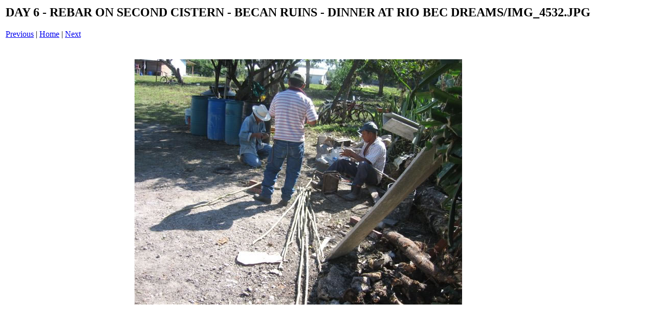

--- FILE ---
content_type: text/html
request_url: http://ethomasfamily.com/20060204%20Xpujil/f%20Day%20Six%20Rebar%20on%20second%20cistern%20Becan%20Rio%20Bec%20Dreams/pages/IMG_4532_JPG.htm
body_size: 311
content:
<html>
<head>
<title>DAY 6 - REBAR ON SECOND CISTERN - BECAN RUINS - DINNER AT RIO BEC DREAMS / IMG_4532.JPG</title>
</head>
<body bgcolor="#ffffff">
<table border=0>
<tr>
<td align="left"><h2>DAY 6 - REBAR ON SECOND CISTERN - BECAN RUINS - DINNER AT RIO BEC DREAMS/IMG_4532.JPG</h2>
<a href="IMG_4531_JPG.htm">Previous</a> | <a href="../index.htm">Home</a> | <a href="IMG_4533_JPG.htm">Next</a><br><br></td>
</tr>

<tr>
<td align="center">
<br>
<a href="../images/IMG_4532_JPG.jpg"><img src="../images/IMG_4532_JPG.jpg" border=0></a><br>
</td>
</tr>
</table>
</body>
</html>